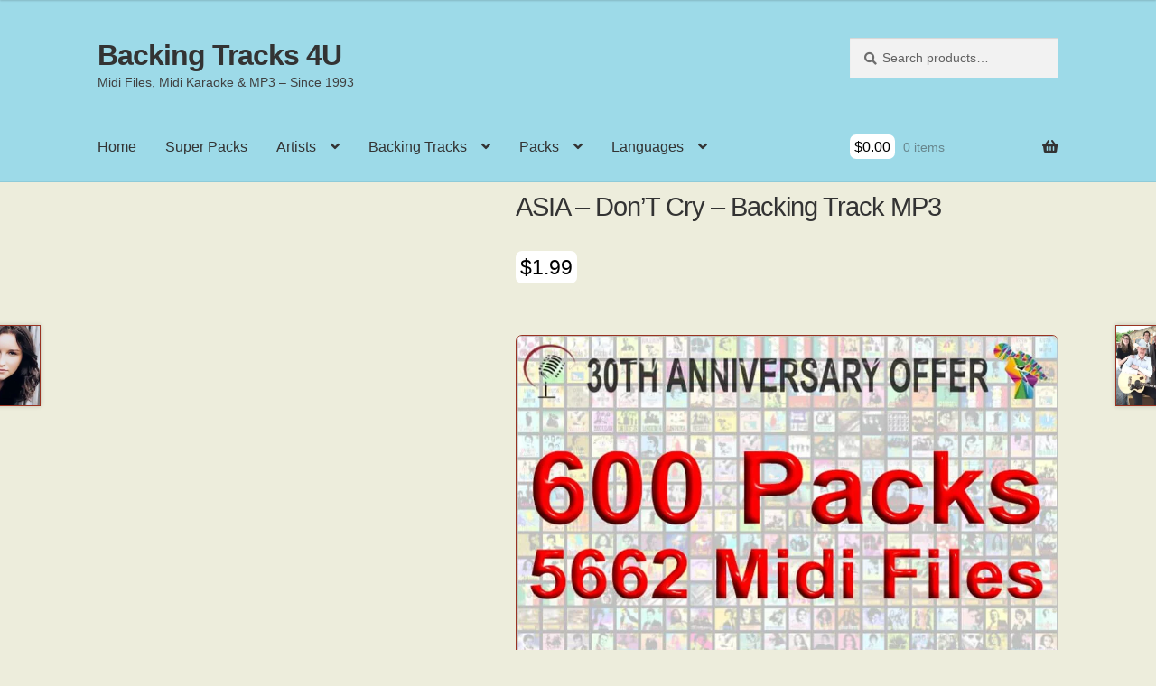

--- FILE ---
content_type: text/html; charset=UTF-8
request_url: https://backingtracks4u.com/product/asia-dont-cry-backing-track-mp3
body_size: 23591
content:
<!doctype html><html lang="en-US"><head><script data-no-optimize="1">var litespeed_docref=sessionStorage.getItem("litespeed_docref");litespeed_docref&&(Object.defineProperty(document,"referrer",{get:function(){return litespeed_docref}}),sessionStorage.removeItem("litespeed_docref"));</script> <meta charset="UTF-8"><meta name="viewport" content="width=device-width, initial-scale=1"><link rel="profile" href="http://gmpg.org/xfn/11"><link rel="pingback" href="https://backingtracks4u.com/xmlrpc.php"><meta name='robots' content='index, follow, max-image-preview:large, max-snippet:-1, max-video-preview:-1' /><title>ASIA - Don’T Cry - Backing Track MP3 - Backing Tracks 4U</title><meta name="description" content="ASIA - Don’T Cry - Backing Track MP3 - Backing Tracks 4U" /><link rel="canonical" href="https://backingtracks4u.com/product/asia-dont-cry-backing-track-mp3" /><meta property="og:locale" content="en_US" /><meta property="og:type" content="article" /><meta property="og:title" content="ASIA - Don’T Cry - Backing Track MP3 - Backing Tracks 4U" /><meta property="og:description" content="ASIA - Don’T Cry - Backing Track MP3 - Backing Tracks 4U" /><meta property="og:url" content="https://backingtracks4u.com/product/asia-dont-cry-backing-track-mp3" /><meta property="og:site_name" content="Backing Tracks 4U" /><meta name="twitter:card" content="summary_large_image" /> <script type="application/ld+json" class="yoast-schema-graph">{"@context":"https://schema.org","@graph":[{"@type":"WebPage","@id":"https://backingtracks4u.com/product/asia-dont-cry-backing-track-mp3","url":"https://backingtracks4u.com/product/asia-dont-cry-backing-track-mp3","name":"ASIA - Don’T Cry - Backing Track MP3 - Backing Tracks 4U","isPartOf":{"@id":"https://backingtracks4u.com/#website"},"primaryImageOfPage":{"@id":"https://backingtracks4u.com/product/asia-dont-cry-backing-track-mp3#primaryimage"},"image":{"@id":"https://backingtracks4u.com/product/asia-dont-cry-backing-track-mp3#primaryimage"},"thumbnailUrl":"https://backingtracks4u.com/wp-content/uploads/2022/09/151.jpg","datePublished":"2022-10-31T11:17:36+00:00","description":"ASIA - Don’T Cry - Backing Track MP3 - Backing Tracks 4U","breadcrumb":{"@id":"https://backingtracks4u.com/product/asia-dont-cry-backing-track-mp3#breadcrumb"},"inLanguage":"en-US","potentialAction":[{"@type":"ReadAction","target":["https://backingtracks4u.com/product/asia-dont-cry-backing-track-mp3"]}]},{"@type":"ImageObject","inLanguage":"en-US","@id":"https://backingtracks4u.com/product/asia-dont-cry-backing-track-mp3#primaryimage","url":"https://backingtracks4u.com/wp-content/uploads/2022/09/151.jpg","contentUrl":"https://backingtracks4u.com/wp-content/uploads/2022/09/151.jpg","width":300,"height":300},{"@type":"BreadcrumbList","@id":"https://backingtracks4u.com/product/asia-dont-cry-backing-track-mp3#breadcrumb","itemListElement":[{"@type":"ListItem","position":1,"name":"Home","item":"https://backingtracks4u.com/shop"},{"@type":"ListItem","position":2,"name":"Shop","item":"https://backingtracks4u.com/shop"},{"@type":"ListItem","position":3,"name":"ASIA &#8211; Don’T Cry &#8211; Backing Track MP3"}]},{"@type":"WebSite","@id":"https://backingtracks4u.com/#website","url":"https://backingtracks4u.com/","name":"Backing Tracks 4U","description":"Midi Files, Midi Karaoke &amp; MP3 - Since 1993","publisher":{"@id":"https://backingtracks4u.com/#/schema/person/a86f9ccc128b82e469c17b7b04c55bed"},"potentialAction":[{"@type":"SearchAction","target":{"@type":"EntryPoint","urlTemplate":"https://backingtracks4u.com/?s={search_term_string}"},"query-input":{"@type":"PropertyValueSpecification","valueRequired":true,"valueName":"search_term_string"}}],"inLanguage":"en-US"},{"@type":["Person","Organization"],"@id":"https://backingtracks4u.com/#/schema/person/a86f9ccc128b82e469c17b7b04c55bed","name":"JuanCarlosIrigoyenPerez1958","image":{"@type":"ImageObject","inLanguage":"en-US","@id":"https://backingtracks4u.com/#/schema/person/image/","url":"https://backingtracks4u.com/wp-content/uploads/2022/09/122.jpg","contentUrl":"https://backingtracks4u.com/wp-content/uploads/2022/09/122.jpg","width":300,"height":300,"caption":"JuanCarlosIrigoyenPerez1958"},"logo":{"@id":"https://backingtracks4u.com/#/schema/person/image/"},"sameAs":["https://backingtracks4u.com"]}]}</script> <link rel='dns-prefetch' href='//fonts.googleapis.com' /><link rel="alternate" type="application/rss+xml" title="Backing Tracks 4U &raquo; Feed" href="https://backingtracks4u.com/feed" /><link rel="alternate" type="application/rss+xml" title="Backing Tracks 4U &raquo; Comments Feed" href="https://backingtracks4u.com/comments/feed" /><link rel="alternate" title="oEmbed (JSON)" type="application/json+oembed" href="https://backingtracks4u.com/wp-json/oembed/1.0/embed?url=https%3A%2F%2Fbackingtracks4u.com%2Fproduct%2Fasia-dont-cry-backing-track-mp3" /><link rel="alternate" title="oEmbed (XML)" type="text/xml+oembed" href="https://backingtracks4u.com/wp-json/oembed/1.0/embed?url=https%3A%2F%2Fbackingtracks4u.com%2Fproduct%2Fasia-dont-cry-backing-track-mp3&#038;format=xml" /><style id='wp-img-auto-sizes-contain-inline-css'>img:is([sizes=auto i],[sizes^="auto," i]){contain-intrinsic-size:3000px 1500px}
/*# sourceURL=wp-img-auto-sizes-contain-inline-css */</style><link data-optimized="2" rel="stylesheet" href="https://backingtracks4u.com/wp-content/litespeed/css/7d6cccfebde4c9a3549c3c8e483c4a33.css?ver=f8271" /><style id='storefront-gutenberg-blocks-inline-css'>.wp-block-button__link:not(.has-text-color) {
					color: #333333;
				}

				.wp-block-button__link:not(.has-text-color):hover,
				.wp-block-button__link:not(.has-text-color):focus,
				.wp-block-button__link:not(.has-text-color):active {
					color: #333333;
				}

				.wp-block-button__link:not(.has-background) {
					background-color: #eeeeee;
				}

				.wp-block-button__link:not(.has-background):hover,
				.wp-block-button__link:not(.has-background):focus,
				.wp-block-button__link:not(.has-background):active {
					border-color: #d5d5d5;
					background-color: #d5d5d5;
				}

				.wc-block-grid__products .wc-block-grid__product .wp-block-button__link {
					background-color: #eeeeee;
					border-color: #eeeeee;
					color: #333333;
				}

				.wp-block-quote footer,
				.wp-block-quote cite,
				.wp-block-quote__citation {
					color: #6d6d6d;
				}

				.wp-block-pullquote cite,
				.wp-block-pullquote footer,
				.wp-block-pullquote__citation {
					color: #6d6d6d;
				}

				.wp-block-image figcaption {
					color: #6d6d6d;
				}

				.wp-block-separator.is-style-dots::before {
					color: #333333;
				}

				.wp-block-file a.wp-block-file__button {
					color: #333333;
					background-color: #eeeeee;
					border-color: #eeeeee;
				}

				.wp-block-file a.wp-block-file__button:hover,
				.wp-block-file a.wp-block-file__button:focus,
				.wp-block-file a.wp-block-file__button:active {
					color: #333333;
					background-color: #d5d5d5;
				}

				.wp-block-code,
				.wp-block-preformatted pre {
					color: #6d6d6d;
				}

				.wp-block-table:not( .has-background ):not( .is-style-stripes ) tbody tr:nth-child(2n) td {
					background-color: #ebebda;
				}

				.wp-block-cover .wp-block-cover__inner-container h1:not(.has-text-color),
				.wp-block-cover .wp-block-cover__inner-container h2:not(.has-text-color),
				.wp-block-cover .wp-block-cover__inner-container h3:not(.has-text-color),
				.wp-block-cover .wp-block-cover__inner-container h4:not(.has-text-color),
				.wp-block-cover .wp-block-cover__inner-container h5:not(.has-text-color),
				.wp-block-cover .wp-block-cover__inner-container h6:not(.has-text-color) {
					color: #000000;
				}

				div.wc-block-components-price-slider__range-input-progress,
				.rtl .wc-block-components-price-slider__range-input-progress {
					--range-color: #7f54b3;
				}

				/* Target only IE11 */
				@media all and (-ms-high-contrast: none), (-ms-high-contrast: active) {
					.wc-block-components-price-slider__range-input-progress {
						background: #7f54b3;
					}
				}

				.wc-block-components-button:not(.is-link) {
					background-color: #333333;
					color: #ffffff;
				}

				.wc-block-components-button:not(.is-link):hover,
				.wc-block-components-button:not(.is-link):focus,
				.wc-block-components-button:not(.is-link):active {
					background-color: #1a1a1a;
					color: #ffffff;
				}

				.wc-block-components-button:not(.is-link):disabled {
					background-color: #333333;
					color: #ffffff;
				}

				.wc-block-cart__submit-container {
					background-color: #ededdc;
				}

				.wc-block-cart__submit-container::before {
					color: rgba(202,202,185,0.5);
				}

				.wc-block-components-order-summary-item__quantity {
					background-color: #ededdc;
					border-color: #6d6d6d;
					box-shadow: 0 0 0 2px #ededdc;
					color: #6d6d6d;
				}
			
/*# sourceURL=storefront-gutenberg-blocks-inline-css */</style><style id='woocommerce-inline-inline-css'>.woocommerce form .form-row .required { visibility: visible; }
/*# sourceURL=woocommerce-inline-inline-css */</style><style id='storefront-style-inline-css'>.main-navigation ul li a,
			.site-title a,
			ul.menu li a,
			.site-branding h1 a,
			button.menu-toggle,
			button.menu-toggle:hover,
			.handheld-navigation .dropdown-toggle {
				color: #333333;
			}

			button.menu-toggle,
			button.menu-toggle:hover {
				border-color: #333333;
			}

			.main-navigation ul li a:hover,
			.main-navigation ul li:hover > a,
			.site-title a:hover,
			.site-header ul.menu li.current-menu-item > a {
				color: #747474;
			}

			table:not( .has-background ) th {
				background-color: #e6e6d5;
			}

			table:not( .has-background ) tbody td {
				background-color: #ebebda;
			}

			table:not( .has-background ) tbody tr:nth-child(2n) td,
			fieldset,
			fieldset legend {
				background-color: #e9e9d8;
			}

			.site-header,
			.secondary-navigation ul ul,
			.main-navigation ul.menu > li.menu-item-has-children:after,
			.secondary-navigation ul.menu ul,
			.storefront-handheld-footer-bar,
			.storefront-handheld-footer-bar ul li > a,
			.storefront-handheld-footer-bar ul li.search .site-search,
			button.menu-toggle,
			button.menu-toggle:hover {
				background-color: #9ddae8;
			}

			p.site-description,
			.site-header,
			.storefront-handheld-footer-bar {
				color: #404040;
			}

			button.menu-toggle:after,
			button.menu-toggle:before,
			button.menu-toggle span:before {
				background-color: #333333;
			}

			h1, h2, h3, h4, h5, h6, .wc-block-grid__product-title {
				color: #333333;
			}

			.widget h1 {
				border-bottom-color: #333333;
			}

			body,
			.secondary-navigation a {
				color: #6d6d6d;
			}

			.widget-area .widget a,
			.hentry .entry-header .posted-on a,
			.hentry .entry-header .post-author a,
			.hentry .entry-header .post-comments a,
			.hentry .entry-header .byline a {
				color: #727272;
			}

			a {
				color: #7f54b3;
			}

			a:focus,
			button:focus,
			.button.alt:focus,
			input:focus,
			textarea:focus,
			input[type="button"]:focus,
			input[type="reset"]:focus,
			input[type="submit"]:focus,
			input[type="email"]:focus,
			input[type="tel"]:focus,
			input[type="url"]:focus,
			input[type="password"]:focus,
			input[type="search"]:focus {
				outline-color: #7f54b3;
			}

			button, input[type="button"], input[type="reset"], input[type="submit"], .button, .widget a.button {
				background-color: #eeeeee;
				border-color: #eeeeee;
				color: #333333;
			}

			button:hover, input[type="button"]:hover, input[type="reset"]:hover, input[type="submit"]:hover, .button:hover, .widget a.button:hover {
				background-color: #d5d5d5;
				border-color: #d5d5d5;
				color: #333333;
			}

			button.alt, input[type="button"].alt, input[type="reset"].alt, input[type="submit"].alt, .button.alt, .widget-area .widget a.button.alt {
				background-color: #333333;
				border-color: #333333;
				color: #ffffff;
			}

			button.alt:hover, input[type="button"].alt:hover, input[type="reset"].alt:hover, input[type="submit"].alt:hover, .button.alt:hover, .widget-area .widget a.button.alt:hover {
				background-color: #1a1a1a;
				border-color: #1a1a1a;
				color: #ffffff;
			}

			.pagination .page-numbers li .page-numbers.current {
				background-color: #d4d4c3;
				color: #636363;
			}

			#comments .comment-list .comment-content .comment-text {
				background-color: #e6e6d5;
			}

			.site-footer {
				background-color: #9ddae8;
				color: #6d6d6d;
			}

			.site-footer a:not(.button):not(.components-button) {
				color: #333333;
			}

			.site-footer .storefront-handheld-footer-bar a:not(.button):not(.components-button) {
				color: #333333;
			}

			.site-footer h1, .site-footer h2, .site-footer h3, .site-footer h4, .site-footer h5, .site-footer h6, .site-footer .widget .widget-title, .site-footer .widget .widgettitle {
				color: #333333;
			}

			.page-template-template-homepage.has-post-thumbnail .type-page.has-post-thumbnail .entry-title {
				color: #000000;
			}

			.page-template-template-homepage.has-post-thumbnail .type-page.has-post-thumbnail .entry-content {
				color: #000000;
			}

			@media screen and ( min-width: 768px ) {
				.secondary-navigation ul.menu a:hover {
					color: #595959;
				}

				.secondary-navigation ul.menu a {
					color: #404040;
				}

				.main-navigation ul.menu ul.sub-menu,
				.main-navigation ul.nav-menu ul.children {
					background-color: #8ecbd9;
				}

				.site-header {
					border-bottom-color: #8ecbd9;
				}
			}
/*# sourceURL=storefront-style-inline-css */</style><style id='storefront-woocommerce-style-inline-css'>@font-face {
				font-family: star;
				src: url(https://backingtracks4u.com/wp-content/plugins/woocommerce/assets/fonts/star.eot);
				src:
					url(https://backingtracks4u.com/wp-content/plugins/woocommerce/assets/fonts/star.eot?#iefix) format("embedded-opentype"),
					url(https://backingtracks4u.com/wp-content/plugins/woocommerce/assets/fonts/star.woff) format("woff"),
					url(https://backingtracks4u.com/wp-content/plugins/woocommerce/assets/fonts/star.ttf) format("truetype"),
					url(https://backingtracks4u.com/wp-content/plugins/woocommerce/assets/fonts/star.svg#star) format("svg");
				font-weight: 400;
				font-style: normal;
			}
			@font-face {
				font-family: WooCommerce;
				src: url(https://backingtracks4u.com/wp-content/plugins/woocommerce/assets/fonts/WooCommerce.eot);
				src:
					url(https://backingtracks4u.com/wp-content/plugins/woocommerce/assets/fonts/WooCommerce.eot?#iefix) format("embedded-opentype"),
					url(https://backingtracks4u.com/wp-content/plugins/woocommerce/assets/fonts/WooCommerce.woff) format("woff"),
					url(https://backingtracks4u.com/wp-content/plugins/woocommerce/assets/fonts/WooCommerce.ttf) format("truetype"),
					url(https://backingtracks4u.com/wp-content/plugins/woocommerce/assets/fonts/WooCommerce.svg#WooCommerce) format("svg");
				font-weight: 400;
				font-style: normal;
			}

			a.cart-contents,
			.site-header-cart .widget_shopping_cart a {
				color: #333333;
			}

			a.cart-contents:hover,
			.site-header-cart .widget_shopping_cart a:hover,
			.site-header-cart:hover > li > a {
				color: #747474;
			}

			table.cart td.product-remove,
			table.cart td.actions {
				border-top-color: #ededdc;
			}

			.storefront-handheld-footer-bar ul li.cart .count {
				background-color: #333333;
				color: #9ddae8;
				border-color: #9ddae8;
			}

			.woocommerce-tabs ul.tabs li.active a,
			ul.products li.product .price,
			.onsale,
			.wc-block-grid__product-onsale,
			.widget_search form:before,
			.widget_product_search form:before {
				color: #6d6d6d;
			}

			.woocommerce-breadcrumb a,
			a.woocommerce-review-link,
			.product_meta a {
				color: #727272;
			}

			.wc-block-grid__product-onsale,
			.onsale {
				border-color: #6d6d6d;
			}

			.star-rating span:before,
			.quantity .plus, .quantity .minus,
			p.stars a:hover:after,
			p.stars a:after,
			.star-rating span:before,
			#payment .payment_methods li input[type=radio]:first-child:checked+label:before {
				color: #7f54b3;
			}

			.widget_price_filter .ui-slider .ui-slider-range,
			.widget_price_filter .ui-slider .ui-slider-handle {
				background-color: #7f54b3;
			}

			.order_details {
				background-color: #e6e6d5;
			}

			.order_details > li {
				border-bottom: 1px dotted #d1d1c0;
			}

			.order_details:before,
			.order_details:after {
				background: -webkit-linear-gradient(transparent 0,transparent 0),-webkit-linear-gradient(135deg,#e6e6d5 33.33%,transparent 33.33%),-webkit-linear-gradient(45deg,#e6e6d5 33.33%,transparent 33.33%)
			}

			#order_review {
				background-color: #ededdc;
			}

			#payment .payment_methods > li .payment_box,
			#payment .place-order {
				background-color: #e8e8d7;
			}

			#payment .payment_methods > li:not(.woocommerce-notice) {
				background-color: #e3e3d2;
			}

			#payment .payment_methods > li:not(.woocommerce-notice):hover {
				background-color: #dedecd;
			}

			.woocommerce-pagination .page-numbers li .page-numbers.current {
				background-color: #d4d4c3;
				color: #636363;
			}

			.wc-block-grid__product-onsale,
			.onsale,
			.woocommerce-pagination .page-numbers li .page-numbers:not(.current) {
				color: #6d6d6d;
			}

			p.stars a:before,
			p.stars a:hover~a:before,
			p.stars.selected a.active~a:before {
				color: #6d6d6d;
			}

			p.stars.selected a.active:before,
			p.stars:hover a:before,
			p.stars.selected a:not(.active):before,
			p.stars.selected a.active:before {
				color: #7f54b3;
			}

			.single-product div.product .woocommerce-product-gallery .woocommerce-product-gallery__trigger {
				background-color: #eeeeee;
				color: #333333;
			}

			.single-product div.product .woocommerce-product-gallery .woocommerce-product-gallery__trigger:hover {
				background-color: #d5d5d5;
				border-color: #d5d5d5;
				color: #333333;
			}

			.button.added_to_cart:focus,
			.button.wc-forward:focus {
				outline-color: #7f54b3;
			}

			.added_to_cart,
			.site-header-cart .widget_shopping_cart a.button,
			.wc-block-grid__products .wc-block-grid__product .wp-block-button__link {
				background-color: #eeeeee;
				border-color: #eeeeee;
				color: #333333;
			}

			.added_to_cart:hover,
			.site-header-cart .widget_shopping_cart a.button:hover,
			.wc-block-grid__products .wc-block-grid__product .wp-block-button__link:hover {
				background-color: #d5d5d5;
				border-color: #d5d5d5;
				color: #333333;
			}

			.added_to_cart.alt, .added_to_cart, .widget a.button.checkout {
				background-color: #333333;
				border-color: #333333;
				color: #ffffff;
			}

			.added_to_cart.alt:hover, .added_to_cart:hover, .widget a.button.checkout:hover {
				background-color: #1a1a1a;
				border-color: #1a1a1a;
				color: #ffffff;
			}

			.button.loading {
				color: #eeeeee;
			}

			.button.loading:hover {
				background-color: #eeeeee;
			}

			.button.loading:after {
				color: #333333;
			}

			@media screen and ( min-width: 768px ) {
				.site-header-cart .widget_shopping_cart,
				.site-header .product_list_widget li .quantity {
					color: #404040;
				}

				.site-header-cart .widget_shopping_cart .buttons,
				.site-header-cart .widget_shopping_cart .total {
					background-color: #93d0de;
				}

				.site-header-cart .widget_shopping_cart {
					background-color: #8ecbd9;
				}
			}
				.storefront-product-pagination a {
					color: #6d6d6d;
					background-color: #ededdc;
				}
				.storefront-sticky-add-to-cart {
					color: #6d6d6d;
					background-color: #ededdc;
				}

				.storefront-sticky-add-to-cart a:not(.button) {
					color: #333333;
				}
/*# sourceURL=storefront-woocommerce-style-inline-css */</style> <script type="litespeed/javascript" data-src="https://backingtracks4u.com/wp-includes/js/jquery/jquery.min.js" id="jquery-core-js"></script> <script id="wc-add-to-cart-js-extra" type="litespeed/javascript">var wc_add_to_cart_params={"ajax_url":"/wp-admin/admin-ajax.php","wc_ajax_url":"/?wc-ajax=%%endpoint%%","i18n_view_cart":"View cart","cart_url":"https://backingtracks4u.com/cart","is_cart":"","cart_redirect_after_add":"no"}</script> <script id="wc-single-product-js-extra" type="litespeed/javascript">var wc_single_product_params={"i18n_required_rating_text":"Please select a rating","i18n_rating_options":["1 of 5 stars","2 of 5 stars","3 of 5 stars","4 of 5 stars","5 of 5 stars"],"i18n_product_gallery_trigger_text":"View full-screen image gallery","review_rating_required":"yes","flexslider":{"rtl":!1,"animation":"slide","smoothHeight":!0,"directionNav":!1,"controlNav":"thumbnails","slideshow":!1,"animationSpeed":500,"animationLoop":!1,"allowOneSlide":!1},"zoom_enabled":"1","zoom_options":[],"photoswipe_enabled":"1","photoswipe_options":{"shareEl":!1,"closeOnScroll":!1,"history":!1,"hideAnimationDuration":0,"showAnimationDuration":0},"flexslider_enabled":"1"}</script> <script id="woocommerce-js-extra" type="litespeed/javascript">var woocommerce_params={"ajax_url":"/wp-admin/admin-ajax.php","wc_ajax_url":"/?wc-ajax=%%endpoint%%","i18n_password_show":"Show password","i18n_password_hide":"Hide password"}</script> <script id="wc-cart-fragments-js-extra" type="litespeed/javascript">var wc_cart_fragments_params={"ajax_url":"/wp-admin/admin-ajax.php","wc_ajax_url":"/?wc-ajax=%%endpoint%%","cart_hash_key":"wc_cart_hash_c07a769fe68c7a3d96a102d9b227f1ea","fragment_name":"wc_fragments_c07a769fe68c7a3d96a102d9b227f1ea","request_timeout":"5000"}</script> <link rel="https://api.w.org/" href="https://backingtracks4u.com/wp-json/" /><link rel="alternate" title="JSON" type="application/json" href="https://backingtracks4u.com/wp-json/wp/v2/product/26843" /><link rel="EditURI" type="application/rsd+xml" title="RSD" href="https://backingtracks4u.com/xmlrpc.php?rsd" /><link rel='shortlink' href='https://backingtracks4u.com/?p=26843' />
<noscript><style>.woocommerce-product-gallery{ opacity: 1 !important; }</style></noscript><style id="custom-background-css">body.custom-background { background-color: #ededdc; }</style> <script type="litespeed/javascript" data-src="https://cdn.jsdelivr.net/npm/cookie-bar/cookiebar-latest.min.js"></script><link rel="icon" href="https://backingtracks4u.com/wp-content/uploads/2022/09/cropped-IM-32x32.png" sizes="32x32" /><link rel="icon" href="https://backingtracks4u.com/wp-content/uploads/2022/09/cropped-IM-192x192.png" sizes="192x192" /><link rel="apple-touch-icon" href="https://backingtracks4u.com/wp-content/uploads/2022/09/cropped-IM-180x180.png" /><meta name="msapplication-TileImage" content="https://backingtracks4u.com/wp-content/uploads/2022/09/cropped-IM-270x270.png" /><style id="wp-custom-css">.product img {
/*width: 200px;
height: 200px;*/
border: 1px solid #932;
margin: 0;
padding: 0;
border-radius: 7px;
overflow: hidden;
}
.site-header{
	margin-bottom: 10px;
}
a:link, a:visited, a:active {
  text-decoration:none !important;
	outline: none !important;
}
/*.site-content{
	margin: 0px !important;
	padding: 0px !important;	
}*/
img.publi{
	border: 1px solid #F6A623;
	border-radius: 98px;
	width: 180px;	
}
.product_title{
font-size: 1.8em;	
}
.woocommerce-product-gallery__trigger{
	display: none !important;
}

.woocommerce-Price-amount{
	color: black;
	background-color:white;
		padding:5px;
		border-radius: 7px
}

.footer-widget-1, .footer-widget-2, .footer-widget-3, .footer-widget-4{
	background-color:#F5EFEE;
	padding:5px !important;
	border-radius: 7px !important;
		margin-bottom:20px !important;
}

.storefront-breadcrumb { display: none; }

.woocommerce-products-header{
padding: 0 0 15px 0 !important;
}

li.product {
	background-color:#9ddae8 !important;
	padding:5px !important;
	border-radius: 7px !important;
}
.woocommerce-loop-product__title{
	height:85px !important;
}
.add_to_cart_button{
	border-radius: 7px !important;
		background-color:#F6A623 !important;
	
}
.product_meta span{margin-bottom: 5px;}
.tagged_as a, .posted_in a{
	border: 2px solid #F6A623;
	border-radius: 5px;
	padding:5px;
	margin:4px;
	line-height: 3;
	background-color:#F5EFEE;
	text-decoration:none !important;
	white-space: nowrap;
}
.entry-header{
	padding-bottom: 10px !important;
	
}

#contenedorPlay {
    display: table;
	  border-radius: 7px;
    border: 1px solid #932;
	  background-color: #9ddae8;
    /*width: 333px;*/
    text-align: left;
    /*margin: 0 auto;*/
}
#contenidosPlay {
    display: table-row;
}
.contenedorAudio, .contenedorArtista, .contenedorTitulo {
    margin: 1px;
}
#columna1Play, #columna2Play{
    display: table-cell;
    /*border: 1px solid #fff;*/
    vertical-align: middle;
    padding: 5px;
}
img.imgArtistaMini {
width: 100px;
/*height: 80px;*/
border: 1px solid grey;
margin: 0;
padding: 0;
border-radius: 7px;
overflow: hidden;
}
.cambiaColor {
background-color: #ddd;
}
.numeroFondo {
width: 50px;
height: 50px;
padding: 2px 5px 5px 5px;
margin: 10px;
border-radius: 4px;
background-color: #932;
color: #fff;
}

.ui-tabs-tab{
	border-radius: 10px !important;
	margin: 4px !important;
}
.ui-tabs-panel{
background-color: transparent !important;	
border-color: transparent;
	text-align: justify;
}
.tag-groups-label{
	border: 2px solid #F6A623;
	border-radius: 5px;
	padding:5px;
	margin:0px;
	text-decoration:none !important;
	background-color:#F5EFEE;
}

.tag-groups-tag a{
	text-decoration:none !important;
}
.single_add_to_cart_button, .storefront-sticky-add-to-cart__content-button{
	background-color:#F6A623 !important;
}
/* Cambiar color de fondo del reproductor */
.mejs-container, .mejs-controls { 
	border-radius: 3px;
	background: #932 !important; }

.mejs-container { 
	width: 180px !important; }
/* Eliminar el botón de reproducción y pausa 
.mejs-controls .mejs-play button { display: none; }*/

/* Eliminar el contador de tiempo y duración 
.mejs-container .mejs-controls .mejs-time span { display: none; }*/
 
/* Eliminar la barra de reproducción 
.mejs-controls div.mejs-time-rail { display: none; }*/
 
/* Eliminar el botón para silenciar el audio */
.mejs-controls .mejs-mute
.product_type_external { display: none !important; }
 
/* Eliminar el botón de volumen */
.mejs-volume-button, .mejs-horizontal-volume-slider { display: none !important; }</style></head><body class="wp-singular product-template-default single single-product postid-26843 custom-background wp-embed-responsive wp-theme-storefront wp-child-theme-storefront-child theme-storefront woocommerce woocommerce-page woocommerce-no-js storefront-full-width-content storefront-align-wide right-sidebar woocommerce-active"><div id="page" class="hfeed site"><header id="masthead" class="site-header" role="banner" style=""><div class="col-full">		<a class="skip-link screen-reader-text" href="#site-navigation">Skip to navigation</a>
<a class="skip-link screen-reader-text" href="#content">Skip to content</a><div class="site-branding"><div class="beta site-title"><a href="https://backingtracks4u.com/" rel="home">Backing Tracks 4U</a></div><p class="site-description">Midi Files, Midi Karaoke &amp; MP3 &#8211; Since 1993</p></div><div class="site-search"><div class="widget woocommerce widget_product_search"><form role="search" method="get" class="woocommerce-product-search" action="https://backingtracks4u.com/">
<label class="screen-reader-text" for="woocommerce-product-search-field-0">Search for:</label>
<input type="search" id="woocommerce-product-search-field-0" class="search-field" placeholder="Search products&hellip;" value="" name="s" />
<button type="submit" value="Search" class="">Search</button>
<input type="hidden" name="post_type" value="product" /></form></div></div></div><div class="storefront-primary-navigation"><div class="col-full"><nav id="site-navigation" class="main-navigation" role="navigation" aria-label="Primary Navigation">
<button id="site-navigation-menu-toggle" class="menu-toggle" aria-controls="site-navigation" aria-expanded="false"><span>Menu</span></button><div class="primary-navigation"><ul id="menu-principal" class="menu"><li id="menu-item-83" class="menu-item menu-item-type-custom menu-item-object-custom menu-item-home menu-item-83"><a href="https://backingtracks4u.com/">Home</a></li><li id="menu-item-28005" class="menu-item menu-item-type-custom menu-item-object-custom menu-item-28005"><a href="https://backingtracks4u.com/product-tag/offer">Super Packs</a></li><li id="menu-item-231" class="menu-item menu-item-type-custom menu-item-object-custom menu-item-has-children menu-item-231"><a href="#">Artists</a><ul class="sub-menu"><li id="menu-item-237" class="menu-item menu-item-type-taxonomy menu-item-object-product_cat menu-item-237"><a href="https://backingtracks4u.com/product-category/artist/woman-international">Woman International</a></li><li id="menu-item-239" class="menu-item menu-item-type-taxonomy menu-item-object-product_cat menu-item-239"><a href="https://backingtracks4u.com/product-category/artist/woman-spanish">Woman Spanish</a></li><li id="menu-item-233" class="menu-item menu-item-type-taxonomy menu-item-object-product_cat menu-item-233"><a href="https://backingtracks4u.com/product-category/artist/man-international">Man International</a></li><li id="menu-item-235" class="menu-item menu-item-type-taxonomy menu-item-object-product_cat menu-item-235"><a href="https://backingtracks4u.com/product-category/artist/man-spanish">Man Spanish</a></li><li id="menu-item-232" class="menu-item menu-item-type-taxonomy menu-item-object-product_cat current-product-ancestor current-menu-parent current-product-parent menu-item-232"><a href="https://backingtracks4u.com/product-category/artist/band-international">Band International</a></li><li id="menu-item-236" class="menu-item menu-item-type-taxonomy menu-item-object-product_cat menu-item-236"><a href="https://backingtracks4u.com/product-category/artist/band-spanish">Band Spanish</a></li><li id="menu-item-238" class="menu-item menu-item-type-taxonomy menu-item-object-product_cat menu-item-238"><a href="https://backingtracks4u.com/product-category/artist/classical">Classical</a></li><li id="menu-item-234" class="menu-item menu-item-type-taxonomy menu-item-object-product_cat menu-item-234"><a href="https://backingtracks4u.com/product-category/artist/various">Various</a></li></ul></li><li id="menu-item-240" class="menu-item menu-item-type-custom menu-item-object-custom menu-item-has-children menu-item-240"><a href="#">Backing Tracks</a><ul class="sub-menu"><li id="menu-item-241" class="menu-item menu-item-type-taxonomy menu-item-object-product_cat menu-item-241"><a href="https://backingtracks4u.com/product-category/backing-track/midi-file">Midi File</a></li><li id="menu-item-16004" class="menu-item menu-item-type-taxonomy menu-item-object-product_cat menu-item-16004"><a href="https://backingtracks4u.com/product-category/backing-track/midi-karaoke">Midi Karaoke</a></li><li id="menu-item-9476" class="menu-item menu-item-type-taxonomy menu-item-object-product_cat current-product-ancestor current-menu-parent current-product-parent menu-item-has-children menu-item-9476"><a href="https://backingtracks4u.com/product-category/backing-track/mp3">MP3</a><ul class="sub-menu"><li id="menu-item-9479" class="menu-item menu-item-type-taxonomy menu-item-object-product_cat menu-item-9479"><a href="https://backingtracks4u.com/product-category/backing-track/mp3/female-key">Female Key</a></li><li id="menu-item-9477" class="menu-item menu-item-type-taxonomy menu-item-object-product_cat menu-item-9477"><a href="https://backingtracks4u.com/product-category/backing-track/mp3/male-key">Male Key</a></li><li id="menu-item-9478" class="menu-item menu-item-type-taxonomy menu-item-object-product_cat menu-item-9478"><a href="https://backingtracks4u.com/product-category/backing-track/mp3/female-and-male-key">Female And Male Key</a></li></ul></li></ul></li><li id="menu-item-25099" class="menu-item menu-item-type-custom menu-item-object-custom menu-item-has-children menu-item-25099"><a href="#">Packs</a><ul class="sub-menu"><li id="menu-item-25100" class="menu-item menu-item-type-taxonomy menu-item-object-product_tag menu-item-25100"><a href="https://backingtracks4u.com/product-tag/pack-8-midi-file">Pack 8 &#8211; Midi File</a></li><li id="menu-item-25101" class="menu-item menu-item-type-taxonomy menu-item-object-product_tag menu-item-25101"><a href="https://backingtracks4u.com/product-tag/pack-10-midi-file">Pack 10 &#8211; Midi File</a></li></ul></li><li id="menu-item-25102" class="menu-item menu-item-type-custom menu-item-object-custom menu-item-has-children menu-item-25102"><a href="#">Languages</a><ul class="sub-menu"><li id="menu-item-25104" class="menu-item menu-item-type-custom menu-item-object-custom menu-item-25104"><a href="https://ichbinsanger.de/">German</a></li><li id="menu-item-25103" class="menu-item menu-item-type-custom menu-item-object-custom menu-item-25103"><a href="https://soycantante.es/">Spanish</a></li></ul></li></ul></div><div class="handheld-navigation"><ul id="menu-principal-1" class="menu"><li class="menu-item menu-item-type-custom menu-item-object-custom menu-item-home menu-item-83"><a href="https://backingtracks4u.com/">Home</a></li><li class="menu-item menu-item-type-custom menu-item-object-custom menu-item-28005"><a href="https://backingtracks4u.com/product-tag/offer">Super Packs</a></li><li class="menu-item menu-item-type-custom menu-item-object-custom menu-item-has-children menu-item-231"><a href="#">Artists</a><ul class="sub-menu"><li class="menu-item menu-item-type-taxonomy menu-item-object-product_cat menu-item-237"><a href="https://backingtracks4u.com/product-category/artist/woman-international">Woman International</a></li><li class="menu-item menu-item-type-taxonomy menu-item-object-product_cat menu-item-239"><a href="https://backingtracks4u.com/product-category/artist/woman-spanish">Woman Spanish</a></li><li class="menu-item menu-item-type-taxonomy menu-item-object-product_cat menu-item-233"><a href="https://backingtracks4u.com/product-category/artist/man-international">Man International</a></li><li class="menu-item menu-item-type-taxonomy menu-item-object-product_cat menu-item-235"><a href="https://backingtracks4u.com/product-category/artist/man-spanish">Man Spanish</a></li><li class="menu-item menu-item-type-taxonomy menu-item-object-product_cat current-product-ancestor current-menu-parent current-product-parent menu-item-232"><a href="https://backingtracks4u.com/product-category/artist/band-international">Band International</a></li><li class="menu-item menu-item-type-taxonomy menu-item-object-product_cat menu-item-236"><a href="https://backingtracks4u.com/product-category/artist/band-spanish">Band Spanish</a></li><li class="menu-item menu-item-type-taxonomy menu-item-object-product_cat menu-item-238"><a href="https://backingtracks4u.com/product-category/artist/classical">Classical</a></li><li class="menu-item menu-item-type-taxonomy menu-item-object-product_cat menu-item-234"><a href="https://backingtracks4u.com/product-category/artist/various">Various</a></li></ul></li><li class="menu-item menu-item-type-custom menu-item-object-custom menu-item-has-children menu-item-240"><a href="#">Backing Tracks</a><ul class="sub-menu"><li class="menu-item menu-item-type-taxonomy menu-item-object-product_cat menu-item-241"><a href="https://backingtracks4u.com/product-category/backing-track/midi-file">Midi File</a></li><li class="menu-item menu-item-type-taxonomy menu-item-object-product_cat menu-item-16004"><a href="https://backingtracks4u.com/product-category/backing-track/midi-karaoke">Midi Karaoke</a></li><li class="menu-item menu-item-type-taxonomy menu-item-object-product_cat current-product-ancestor current-menu-parent current-product-parent menu-item-has-children menu-item-9476"><a href="https://backingtracks4u.com/product-category/backing-track/mp3">MP3</a><ul class="sub-menu"><li class="menu-item menu-item-type-taxonomy menu-item-object-product_cat menu-item-9479"><a href="https://backingtracks4u.com/product-category/backing-track/mp3/female-key">Female Key</a></li><li class="menu-item menu-item-type-taxonomy menu-item-object-product_cat menu-item-9477"><a href="https://backingtracks4u.com/product-category/backing-track/mp3/male-key">Male Key</a></li><li class="menu-item menu-item-type-taxonomy menu-item-object-product_cat menu-item-9478"><a href="https://backingtracks4u.com/product-category/backing-track/mp3/female-and-male-key">Female And Male Key</a></li></ul></li></ul></li><li class="menu-item menu-item-type-custom menu-item-object-custom menu-item-has-children menu-item-25099"><a href="#">Packs</a><ul class="sub-menu"><li class="menu-item menu-item-type-taxonomy menu-item-object-product_tag menu-item-25100"><a href="https://backingtracks4u.com/product-tag/pack-8-midi-file">Pack 8 &#8211; Midi File</a></li><li class="menu-item menu-item-type-taxonomy menu-item-object-product_tag menu-item-25101"><a href="https://backingtracks4u.com/product-tag/pack-10-midi-file">Pack 10 &#8211; Midi File</a></li></ul></li><li class="menu-item menu-item-type-custom menu-item-object-custom menu-item-has-children menu-item-25102"><a href="#">Languages</a><ul class="sub-menu"><li class="menu-item menu-item-type-custom menu-item-object-custom menu-item-25104"><a href="https://ichbinsanger.de/">German</a></li><li class="menu-item menu-item-type-custom menu-item-object-custom menu-item-25103"><a href="https://soycantante.es/">Spanish</a></li></ul></li></ul></div></nav><ul id="site-header-cart" class="site-header-cart menu"><li class="">
<a class="cart-contents" href="https://backingtracks4u.com/cart" title="View your shopping cart">
<span class="woocommerce-Price-amount amount"><span class="woocommerce-Price-currencySymbol">&#036;</span>0.00</span> <span class="count">0 items</span>
</a></li><li><div class="widget woocommerce widget_shopping_cart"><div class="widget_shopping_cart_content"></div></div></li></ul></div></div></header><div class="storefront-breadcrumb"><div class="col-full"><nav class="woocommerce-breadcrumb" aria-label="breadcrumbs"><a href="https://backingtracks4u.com">Home</a><span class="breadcrumb-separator"> / </span><a href="https://backingtracks4u.com/product-category/backing-track">Backing Track</a><span class="breadcrumb-separator"> / </span><a href="https://backingtracks4u.com/product-category/backing-track/mp3">MP3</a><span class="breadcrumb-separator"> / </span><a href="https://backingtracks4u.com/product-category/backing-track/mp3/original-key">Original Key</a><span class="breadcrumb-separator"> / </span>ASIA &#8211; Don’T Cry &#8211; Backing Track MP3</nav></div></div><div id="content" class="site-content" tabindex="-1"><div class="col-full"><div class="woocommerce"></div><div id="primary" class="content-area"><main id="main" class="site-main" role="main"><div class="woocommerce-notices-wrapper"></div><div id="product-26843" class="product type-product post-26843 status-publish first instock product_cat-band-international product_cat-mp3 product_cat-original-key product_tag-art151 product_tag-asia product_tag-asia-mp3 product_tag-pop product_tag-united-kingdom has-post-thumbnail downloadable virtual purchasable product-type-simple"><div class="woocommerce-product-gallery woocommerce-product-gallery--with-images woocommerce-product-gallery--columns-5 images" data-columns="5" style="opacity: 0; transition: opacity .25s ease-in-out;"><div class="woocommerce-product-gallery__wrapper"><div data-thumb="https://backingtracks4u.com/wp-content/uploads/2022/09/151-100x100.jpg" data-thumb-alt="ASIA - Don’T Cry - Backing Track MP3" data-thumb-srcset="https://backingtracks4u.com/wp-content/uploads/2022/09/151-100x100.jpg 100w, https://backingtracks4u.com/wp-content/uploads/2022/09/151-150x150.jpg 150w, https://backingtracks4u.com/wp-content/uploads/2022/09/151.jpg 300w"  data-thumb-sizes="(max-width: 100px) 100vw, 100px" class="woocommerce-product-gallery__image"><a href="https://backingtracks4u.com/wp-content/uploads/2022/09/151.jpg"><img width="300" height="300" src="https://backingtracks4u.com/wp-content/uploads/2022/09/151.jpg" class="wp-post-image" alt="ASIA - Don’T Cry - Backing Track MP3" data-caption="" data-src="https://backingtracks4u.com/wp-content/uploads/2022/09/151.jpg" data-large_image="https://backingtracks4u.com/wp-content/uploads/2022/09/151.jpg" data-large_image_width="300" data-large_image_height="300" decoding="async" fetchpriority="high" srcset="https://backingtracks4u.com/wp-content/uploads/2022/09/151.jpg 300w, https://backingtracks4u.com/wp-content/uploads/2022/09/151-150x150.jpg 150w, https://backingtracks4u.com/wp-content/uploads/2022/09/151-100x100.jpg 100w" sizes="(max-width: 300px) 100vw, 300px" /></a></div></div></div><div class="summary entry-summary"><h1 class="product_title entry-title">ASIA &#8211; Don’T Cry &#8211; Backing Track MP3</h1><p class="price"><span class="woocommerce-Price-amount amount"><bdi><span class="woocommerce-Price-currencySymbol">&#36;</span>1.99</bdi></span></p><div class="woocommerce-product-details__short-description"><div align="left"><br>
<a href="https://backingtracks4u.com/product/600-packs-5662-midi-files-e99-99-30th-anniversary-offer-immediate-download-watch-video" >
<img data-lazyloaded="1" src="[data-uri]" width="1002" height="200" data-src="https://backingtracks4u.com/wp-content/uploads/2022/09/Oferta-600-Englishb.jpg" alt="30th-anniversary-offer-immediate-download"/>
</a></div><h2>DEMO:</h2><div id='contenedorPlay'><div id='columna2Play'><img data-lazyloaded="1" src="[data-uri]" width="100" height="50" class='imgArtistaMini' title='Asia - Don’T Cry' alt='Asia - Don’T Cry' data-src='https://im-digital.es/Graf/151.jpg' border='0'></div><div id='columna1Play'><div class='contenedorArtista'><span>Asia</span></div><div class='contenedorTitulo'><b>Don’T Cry</b></div><div class='contenedorAudio'><audio class="wp-audio-shortcode" id="audio-26843-1" preload="none" style="width: 100%;" controls="controls"><source type="audio/mpeg" src="https://im-digital.es/dem/23000/22476.mp3?_=1" /><a href="https://im-digital.es/dem/23000/22476.mp3">https://im-digital.es/dem/23000/22476.mp3</a></audio></div></div></div><p>MP3 &#8211; Original Key &#8211; Backing Vocals Like Original</p></div><form class="cart" action="https://backingtracks4u.com/product/asia-dont-cry-backing-track-mp3" method="post" enctype='multipart/form-data'><div class="quantity">
<label class="screen-reader-text" for="quantity_697a18288fcd6">ASIA - Don’T Cry - Backing Track MP3 quantity</label>
<input
type="number"
id="quantity_697a18288fcd6"
class="input-text qty text"
name="quantity"
value="1"
aria-label="Product quantity"
min="1"
step="1"
placeholder=""
inputmode="numeric"
autocomplete="off"
/></div><button type="submit" name="add-to-cart" value="26843" class="single_add_to_cart_button button alt">Add to cart</button></form><div class="wcppec-checkout-buttons woo_pp_cart_buttons_div"><div id="woo_pp_ec_button_product"></div></div><div id="ppcp-recaptcha-v2-container" style="margin:20px 0;"></div><div class="product_meta">
<span class="sku_wrapper">SKU: <span class="sku">BT4UPB22476</span></span>
<span class="posted_in">Categories: <a href="https://backingtracks4u.com/product-category/artist/band-international" rel="tag">Band International</a>, <a href="https://backingtracks4u.com/product-category/backing-track/mp3" rel="tag">MP3</a>, <a href="https://backingtracks4u.com/product-category/backing-track/mp3/original-key" rel="tag">Original Key</a></span>
<span class="tagged_as">Tags: <a href="https://backingtracks4u.com/product-tag/art151" rel="tag">ART151</a>, <a href="https://backingtracks4u.com/product-tag/asia" rel="tag">Asia</a>, <a href="https://backingtracks4u.com/product-tag/asia-mp3" rel="tag">Asia - MP3</a>, <a href="https://backingtracks4u.com/product-tag/pop" rel="tag">Pop</a>, <a href="https://backingtracks4u.com/product-tag/united-kingdom" rel="tag">United Kingdom</a></span></div></div><div class="woocommerce-tabs wc-tabs-wrapper"><ul class="tabs wc-tabs" role="tablist"><li role="presentation" class="description_tab" id="tab-title-description">
<a href="#tab-description" role="tab" aria-controls="tab-description">
Description					</a></li></ul><div class="woocommerce-Tabs-panel woocommerce-Tabs-panel--description panel entry-content wc-tab" id="tab-description" role="tabpanel" aria-labelledby="tab-title-description"><h2>Description</h2><div><ul><li><b>Artist:</b> Asia</li><li><b>Title:</b> Don’T Cry</li><li><b>Backing Track:</b> MP3 &#8211; Original Key &#8211; Backing Vocals Like Original</li></ul></div></div></div><section class="related products"><h2>Related products</h2><ul class="products columns-3"><li class="product type-product post-47 status-publish first instock product_cat-midi-file product_cat-various product_tag-balada product_tag-balada-midi-file product_tag-pop has-post-thumbnail downloadable virtual purchasable product-type-simple">
<a href="https://backingtracks4u.com/product/balada-blue-velvet-backing-track-midi-file" class="woocommerce-LoopProduct-link woocommerce-loop-product__link"><img data-lazyloaded="1" src="[data-uri]" width="300" height="300" data-src="https://backingtracks4u.com/wp-content/uploads/2022/09/168.jpg" class="attachment-woocommerce_thumbnail size-woocommerce_thumbnail" alt="BALADA - Blue Velvet - Backing Track MIDI FILE" decoding="async" data-srcset="https://backingtracks4u.com/wp-content/uploads/2022/09/168.jpg 300w, https://backingtracks4u.com/wp-content/uploads/2022/09/168-100x100.jpg 100w, https://backingtracks4u.com/wp-content/uploads/2022/09/168-150x150.jpg 150w" data-sizes="(max-width: 300px) 100vw, 300px" /><h2 class="woocommerce-loop-product__title">BALADA &#8211; Blue Velvet &#8211; Backing Track MIDI FILE</h2>
<span class="price"><span class="woocommerce-Price-amount amount"><bdi><span class="woocommerce-Price-currencySymbol">&#36;</span>1.99</bdi></span></span>
</a><a href="/product/asia-dont-cry-backing-track-mp3?add-to-cart=47" aria-describedby="woocommerce_loop_add_to_cart_link_describedby_47" data-quantity="1" class="button product_type_simple add_to_cart_button ajax_add_to_cart" data-product_id="47" data-product_sku="BT4UMF9" aria-label="Add to cart: &ldquo;BALADA - Blue Velvet - Backing Track MIDI FILE&rdquo;" rel="nofollow" data-success_message="&ldquo;BALADA - Blue Velvet - Backing Track MIDI FILE&rdquo; has been added to your cart" role="button">Add to cart</a>	<span id="woocommerce_loop_add_to_cart_link_describedby_47" class="screen-reader-text">
</span></li><li class="product type-product post-119 status-publish instock product_cat-band-international product_cat-midi-file product_tag-beatles product_tag-beatles-midi-file product_tag-pop product_tag-united-kingdom has-post-thumbnail downloadable virtual purchasable product-type-simple">
<a href="https://backingtracks4u.com/product/beatles-girl-backing-track-midi-file" class="woocommerce-LoopProduct-link woocommerce-loop-product__link"><img data-lazyloaded="1" src="[data-uri]" width="300" height="300" data-src="https://backingtracks4u.com/wp-content/uploads/2022/09/188-1.jpg" class="attachment-woocommerce_thumbnail size-woocommerce_thumbnail" alt="BEATLES - Girl - Backing Track MIDI FILE" decoding="async" data-srcset="https://backingtracks4u.com/wp-content/uploads/2022/09/188-1.jpg 300w, https://backingtracks4u.com/wp-content/uploads/2022/09/188-1-150x150.jpg 150w, https://backingtracks4u.com/wp-content/uploads/2022/09/188-1-100x100.jpg 100w" data-sizes="(max-width: 300px) 100vw, 300px" /><h2 class="woocommerce-loop-product__title">BEATLES &#8211; Girl &#8211; Backing Track MIDI FILE</h2>
<span class="price"><span class="woocommerce-Price-amount amount"><bdi><span class="woocommerce-Price-currencySymbol">&#36;</span>1.99</bdi></span></span>
</a><a href="/product/asia-dont-cry-backing-track-mp3?add-to-cart=119" aria-describedby="woocommerce_loop_add_to_cart_link_describedby_119" data-quantity="1" class="button product_type_simple add_to_cart_button ajax_add_to_cart" data-product_id="119" data-product_sku="BT4UMF26" aria-label="Add to cart: &ldquo;BEATLES - Girl - Backing Track MIDI FILE&rdquo;" rel="nofollow" data-success_message="&ldquo;BEATLES - Girl - Backing Track MIDI FILE&rdquo; has been added to your cart" role="button">Add to cart</a>	<span id="woocommerce_loop_add_to_cart_link_describedby_119" class="screen-reader-text">
</span></li><li class="product type-product post-113 status-publish last instock product_cat-band-international product_cat-midi-file product_tag-beatles product_tag-beatles-midi-file product_tag-pop product_tag-united-kingdom has-post-thumbnail downloadable virtual purchasable product-type-simple">
<a href="https://backingtracks4u.com/product/beatles-come-together-backing-track-midi-file" class="woocommerce-LoopProduct-link woocommerce-loop-product__link"><img data-lazyloaded="1" src="[data-uri]" width="300" height="300" data-src="https://backingtracks4u.com/wp-content/uploads/2022/09/188-1.jpg" class="attachment-woocommerce_thumbnail size-woocommerce_thumbnail" alt="BEATLES - Come Together - Backing Track MIDI FILE" decoding="async" data-srcset="https://backingtracks4u.com/wp-content/uploads/2022/09/188-1.jpg 300w, https://backingtracks4u.com/wp-content/uploads/2022/09/188-1-150x150.jpg 150w, https://backingtracks4u.com/wp-content/uploads/2022/09/188-1-100x100.jpg 100w" data-sizes="(max-width: 300px) 100vw, 300px" /><h2 class="woocommerce-loop-product__title">BEATLES &#8211; Come Together &#8211; Backing Track MIDI FILE</h2>
<span class="price"><span class="woocommerce-Price-amount amount"><bdi><span class="woocommerce-Price-currencySymbol">&#36;</span>1.99</bdi></span></span>
</a><a href="/product/asia-dont-cry-backing-track-mp3?add-to-cart=113" aria-describedby="woocommerce_loop_add_to_cart_link_describedby_113" data-quantity="1" class="button product_type_simple add_to_cart_button ajax_add_to_cart" data-product_id="113" data-product_sku="BT4UMF20" aria-label="Add to cart: &ldquo;BEATLES - Come Together - Backing Track MIDI FILE&rdquo;" rel="nofollow" data-success_message="&ldquo;BEATLES - Come Together - Backing Track MIDI FILE&rdquo; has been added to your cart" role="button">Add to cart</a>	<span id="woocommerce_loop_add_to_cart_link_describedby_113" class="screen-reader-text">
</span></li></ul></section><nav class="storefront-product-pagination" aria-label="More products">
<a href="https://backingtracks4u.com/product/ashton-shepherd-takin-off-this-pain-backing-track-mp3" rel="prev">
<img data-lazyloaded="1" src="[data-uri]" width="300" height="300" data-src="https://backingtracks4u.com/wp-content/uploads/2022/10/2911.jpg" class="attachment-woocommerce_thumbnail size-woocommerce_thumbnail" alt="ASHTON SHEPHERD - Takin&#039; Off This Pain - Backing Track MP3" data-srcset="https://backingtracks4u.com/wp-content/uploads/2022/10/2911.jpg 300w, https://backingtracks4u.com/wp-content/uploads/2022/10/2911-150x150.jpg 150w, https://backingtracks4u.com/wp-content/uploads/2022/10/2911-100x100.jpg 100w" data-sizes="(max-width: 300px) 100vw, 300px" />					<span class="storefront-product-pagination__title">ASHTON SHEPHERD - Takin' Off This Pain - Backing Track MP3</span>
</a>
<a href="https://backingtracks4u.com/product/asleep-at-the-wheel-cherokee-maiden-backing-track-mp3" rel="next">
<img data-lazyloaded="1" src="[data-uri]" width="300" height="300" data-src="https://backingtracks4u.com/wp-content/uploads/2022/10/2912.jpg" class="attachment-woocommerce_thumbnail size-woocommerce_thumbnail" alt="ASLEEP AT THE WHEEL - Cherokee Maiden - Backing Track MP3" data-srcset="https://backingtracks4u.com/wp-content/uploads/2022/10/2912.jpg 300w, https://backingtracks4u.com/wp-content/uploads/2022/10/2912-150x150.jpg 150w, https://backingtracks4u.com/wp-content/uploads/2022/10/2912-100x100.jpg 100w" data-sizes="(max-width: 300px) 100vw, 300px" />					<span class="storefront-product-pagination__title">ASLEEP AT THE WHEEL - Cherokee Maiden - Backing Track MP3</span>
</a></nav></div></main></div></div></div><footer id="colophon" class="site-footer" role="contentinfo"><div class="col-full"><div class="site-info"> <a href="https://backingtracks4u.com/legal-warning/">Legal notice</a>, <a href="https://backingtracks4u.com/privacy-policy/">privacy</a> and <a href="https://backingtracks4u.com/cookies/">cookies</a> policies.</div><div class="storefront-handheld-footer-bar"><ul class="columns-3"><li class="my-account">
<a href="https://backingtracks4u.com/my-account">My Account</a></li><li class="search">
<a href="">Search</a><div class="site-search"><div class="widget woocommerce widget_product_search"><form role="search" method="get" class="woocommerce-product-search" action="https://backingtracks4u.com/">
<label class="screen-reader-text" for="woocommerce-product-search-field-1">Search for:</label>
<input type="search" id="woocommerce-product-search-field-1" class="search-field" placeholder="Search products&hellip;" value="" name="s" />
<button type="submit" value="Search" class="">Search</button>
<input type="hidden" name="post_type" value="product" /></form></div></div></li><li class="cart">
<a class="footer-cart-contents" href="https://backingtracks4u.com/cart">Cart				<span class="count">0</span>
</a></li></ul></div></div></footer><section class="storefront-sticky-add-to-cart"><div class="col-full"><div class="storefront-sticky-add-to-cart__content">
<img data-lazyloaded="1" src="[data-uri]" width="300" height="300" data-src="https://backingtracks4u.com/wp-content/uploads/2022/09/151.jpg" class="attachment-woocommerce_thumbnail size-woocommerce_thumbnail" alt="ASIA - Don’T Cry - Backing Track MP3" data-srcset="https://backingtracks4u.com/wp-content/uploads/2022/09/151.jpg 300w, https://backingtracks4u.com/wp-content/uploads/2022/09/151-150x150.jpg 150w, https://backingtracks4u.com/wp-content/uploads/2022/09/151-100x100.jpg 100w" data-sizes="(max-width: 300px) 100vw, 300px" /><div class="storefront-sticky-add-to-cart__content-product-info">
<span class="storefront-sticky-add-to-cart__content-title">You&#039;re viewing: <strong>ASIA &#8211; Don’T Cry &#8211; Backing Track MP3</strong></span>
<span class="storefront-sticky-add-to-cart__content-price"><span class="woocommerce-Price-amount amount"><span class="woocommerce-Price-currencySymbol">&#036;</span>1.99</span></span></div>
<a href="/product/asia-dont-cry-backing-track-mp3?add-to-cart=26843" class="storefront-sticky-add-to-cart__content-button button alt" rel="nofollow">
Add to cart						</a></div></div></section></div> <script type="speculationrules">{"prefetch":[{"source":"document","where":{"and":[{"href_matches":"/*"},{"not":{"href_matches":["/wp-*.php","/wp-admin/*","/wp-content/uploads/*","/wp-content/*","/wp-content/plugins/*","/wp-content/themes/storefront-child/*","/wp-content/themes/storefront/*","/*\\?(.+)"]}},{"not":{"selector_matches":"a[rel~=\"nofollow\"]"}},{"not":{"selector_matches":".no-prefetch, .no-prefetch a"}}]},"eagerness":"conservative"}]}</script> <div class="gtranslate_wrapper" id="gt-wrapper-62134987"></div><script type="application/ld+json">{"@context":"https://schema.org/","@graph":[{"@context":"https://schema.org/","@type":"BreadcrumbList","itemListElement":[{"@type":"ListItem","position":1,"item":{"name":"Home","@id":"https://backingtracks4u.com"}},{"@type":"ListItem","position":2,"item":{"name":"Backing Track","@id":"https://backingtracks4u.com/product-category/backing-track"}},{"@type":"ListItem","position":3,"item":{"name":"MP3","@id":"https://backingtracks4u.com/product-category/backing-track/mp3"}},{"@type":"ListItem","position":4,"item":{"name":"Original Key","@id":"https://backingtracks4u.com/product-category/backing-track/mp3/original-key"}},{"@type":"ListItem","position":5,"item":{"name":"ASIA &amp;#8211; Don\u2019T Cry &amp;#8211; Backing Track MP3","@id":"https://backingtracks4u.com/product/asia-dont-cry-backing-track-mp3"}}]},{"@context":"https://schema.org/","@type":"Product","@id":"https://backingtracks4u.com/product/asia-dont-cry-backing-track-mp3#product","name":"ASIA - Don\u2019T Cry - Backing Track MP3","url":"https://backingtracks4u.com/product/asia-dont-cry-backing-track-mp3","description":"DEMO:\r\n\r\n\r\n\r\n\r\n \r\nAsia\r\nDon\u2019T Cry\r\n\r\nhttps://im-digital.es/dem/23000/22476.mp3\r\n\r\n\r\n\r\n\r\nMP3 - Original Key - Backing Vocals Like Original","image":"https://backingtracks4u.com/wp-content/uploads/2022/09/151.jpg","sku":"BT4UPB22476","offers":[{"@type":"Offer","priceSpecification":[{"@type":"UnitPriceSpecification","price":"1.99","priceCurrency":"USD","valueAddedTaxIncluded":false,"validThrough":"2027-12-31"}],"priceValidUntil":"2027-12-31","availability":"https://schema.org/InStock","url":"https://backingtracks4u.com/product/asia-dont-cry-backing-track-mp3","seller":{"@type":"Organization","name":"Backing Tracks 4U","url":"https://backingtracks4u.com"}}]}]}</script> <div id="photoswipe-fullscreen-dialog" class="pswp" tabindex="-1" role="dialog" aria-modal="true" aria-hidden="true" aria-label="Full screen image"><div class="pswp__bg"></div><div class="pswp__scroll-wrap"><div class="pswp__container"><div class="pswp__item"></div><div class="pswp__item"></div><div class="pswp__item"></div></div><div class="pswp__ui pswp__ui--hidden"><div class="pswp__top-bar"><div class="pswp__counter"></div>
<button class="pswp__button pswp__button--zoom" aria-label="Zoom in/out"></button>
<button class="pswp__button pswp__button--fs" aria-label="Toggle fullscreen"></button>
<button class="pswp__button pswp__button--share" aria-label="Share"></button>
<button class="pswp__button pswp__button--close" aria-label="Close (Esc)"></button><div class="pswp__preloader"><div class="pswp__preloader__icn"><div class="pswp__preloader__cut"><div class="pswp__preloader__donut"></div></div></div></div></div><div class="pswp__share-modal pswp__share-modal--hidden pswp__single-tap"><div class="pswp__share-tooltip"></div></div>
<button class="pswp__button pswp__button--arrow--left" aria-label="Previous (arrow left)"></button>
<button class="pswp__button pswp__button--arrow--right" aria-label="Next (arrow right)"></button><div class="pswp__caption"><div class="pswp__caption__center"></div></div></div></div></div> <script type="litespeed/javascript">(function(){var c=document.body.className;c=c.replace(/woocommerce-no-js/,'woocommerce-js');document.body.className=c})()</script> <script id="storefront-navigation-js-extra" type="litespeed/javascript">var storefrontScreenReaderText={"expand":"Expand child menu","collapse":"Collapse child menu"}</script> <script id="wc-order-attribution-js-extra" type="litespeed/javascript">var wc_order_attribution={"params":{"lifetime":1.0e-5,"session":30,"base64":!1,"ajaxurl":"https://backingtracks4u.com/wp-admin/admin-ajax.php","prefix":"wc_order_attribution_","allowTracking":!0},"fields":{"source_type":"current.typ","referrer":"current_add.rf","utm_campaign":"current.cmp","utm_source":"current.src","utm_medium":"current.mdm","utm_content":"current.cnt","utm_id":"current.id","utm_term":"current.trm","utm_source_platform":"current.plt","utm_creative_format":"current.fmt","utm_marketing_tactic":"current.tct","session_entry":"current_add.ep","session_start_time":"current_add.fd","session_pages":"session.pgs","session_count":"udata.vst","user_agent":"udata.uag"}}</script> <script data-namespace="paypal_sdk" data-partner-attribution-id="WooThemes_EC" type="litespeed/javascript" data-src="https://www.paypal.com/sdk/js?client-id=AQbghYd-7mRPyimEriYScIgTnYUsLnr5wVnPnmfPaSzwKrUe3qNzfEc5hXr9Ucf_JG_HFAZpJMJYXMuk&amp;merchant-id=S9WS2LXAM4HH6&amp;intent=capture&amp;locale=en_US&amp;components=buttons,funding-eligibility,messages&amp;commit=false&amp;currency=USD" id="paypal-checkout-sdk-js"></script> <script id="wc-gateway-ppec-smart-payment-buttons-js-extra" type="litespeed/javascript">var wc_ppec_context={"use_checkout_js":"","environment":"production","locale":"en_US","page":"product","button_color":"gold","button_shape":"rect","button_label":"paypal","start_checkout_nonce":"b55dc8b70d","start_checkout_url":"/?wc-ajax=wc_ppec_start_checkout","return_url":"https://backingtracks4u.com/checkout","cancel_url":"","generic_error_msg":"An error occurred while processing your PayPal payment. Please contact the store owner for assistance.","button_layout":"horizontal","button_size":"responsive","allowed_methods":[],"disallowed_methods":["CREDIT","PAYLATER"],"mini_cart_button_layout":"vertical","mini_cart_button_size":"responsive","mini_cart_button_label":"paypal","mini_cart_disallowed_methods":["CARD","CREDIT","PAYLATER"]}</script> <script id="mediaelement-core-js-before" type="litespeed/javascript">var mejsL10n={"language":"en","strings":{"mejs.download-file":"Download File","mejs.install-flash":"You are using a browser that does not have Flash player enabled or installed. Please turn on your Flash player plugin or download the latest version from https://get.adobe.com/flashplayer/","mejs.fullscreen":"Fullscreen","mejs.play":"Play","mejs.pause":"Pause","mejs.time-slider":"Time Slider","mejs.time-help-text":"Use Left/Right Arrow keys to advance one second, Up/Down arrows to advance ten seconds.","mejs.live-broadcast":"Live Broadcast","mejs.volume-help-text":"Use Up/Down Arrow keys to increase or decrease volume.","mejs.unmute":"Unmute","mejs.mute":"Mute","mejs.volume-slider":"Volume Slider","mejs.video-player":"Video Player","mejs.audio-player":"Audio Player","mejs.captions-subtitles":"Captions/Subtitles","mejs.captions-chapters":"Chapters","mejs.none":"None","mejs.afrikaans":"Afrikaans","mejs.albanian":"Albanian","mejs.arabic":"Arabic","mejs.belarusian":"Belarusian","mejs.bulgarian":"Bulgarian","mejs.catalan":"Catalan","mejs.chinese":"Chinese","mejs.chinese-simplified":"Chinese (Simplified)","mejs.chinese-traditional":"Chinese (Traditional)","mejs.croatian":"Croatian","mejs.czech":"Czech","mejs.danish":"Danish","mejs.dutch":"Dutch","mejs.english":"English","mejs.estonian":"Estonian","mejs.filipino":"Filipino","mejs.finnish":"Finnish","mejs.french":"French","mejs.galician":"Galician","mejs.german":"German","mejs.greek":"Greek","mejs.haitian-creole":"Haitian Creole","mejs.hebrew":"Hebrew","mejs.hindi":"Hindi","mejs.hungarian":"Hungarian","mejs.icelandic":"Icelandic","mejs.indonesian":"Indonesian","mejs.irish":"Irish","mejs.italian":"Italian","mejs.japanese":"Japanese","mejs.korean":"Korean","mejs.latvian":"Latvian","mejs.lithuanian":"Lithuanian","mejs.macedonian":"Macedonian","mejs.malay":"Malay","mejs.maltese":"Maltese","mejs.norwegian":"Norwegian","mejs.persian":"Persian","mejs.polish":"Polish","mejs.portuguese":"Portuguese","mejs.romanian":"Romanian","mejs.russian":"Russian","mejs.serbian":"Serbian","mejs.slovak":"Slovak","mejs.slovenian":"Slovenian","mejs.spanish":"Spanish","mejs.swahili":"Swahili","mejs.swedish":"Swedish","mejs.tagalog":"Tagalog","mejs.thai":"Thai","mejs.turkish":"Turkish","mejs.ukrainian":"Ukrainian","mejs.vietnamese":"Vietnamese","mejs.welsh":"Welsh","mejs.yiddish":"Yiddish"}}</script> <script id="mediaelement-js-extra" type="litespeed/javascript">var _wpmejsSettings={"pluginPath":"/wp-includes/js/mediaelement/","classPrefix":"mejs-","stretching":"responsive","audioShortcodeLibrary":"mediaelement","videoShortcodeLibrary":"mediaelement"}</script> <script id="wc-gateway-ppec-generate-cart-js-extra" type="litespeed/javascript">var wc_ppec_generate_cart_context={"generate_cart_nonce":"ccd3be6fe8","ajaxurl":"/?wc-ajax=wc_ppec_generate_cart"}</script> <script id="storefront-sticky-add-to-cart-js-extra" type="litespeed/javascript">var storefront_sticky_add_to_cart_params={"trigger_class":"entry-summary"}</script> <script id="gt_widget_script_62134987-js-before" type="litespeed/javascript">window.gtranslateSettings=window.gtranslateSettings||{};window.gtranslateSettings['62134987']={"default_language":"en","languages":["ar","zh-CN","hr","cs","da","nl","en","fr","de","el","it","ja","ko","no","pl","pt","ro","ru","sk","es","sv"],"url_structure":"none","native_language_names":1,"detect_browser_language":1,"flag_style":"2d","wrapper_selector":"#gt-wrapper-62134987","alt_flags":{"en":"usa"},"float_switcher_open_direction":"top","switcher_horizontal_position":"left","switcher_vertical_position":"top","flags_location":"\/wp-content\/plugins\/gtranslate\/flags\/"}</script><script src="https://backingtracks4u.com/wp-content/plugins/gtranslate/js/float.js" data-no-optimize="1" data-no-minify="1" data-gt-orig-url="/product/asia-dont-cry-backing-track-mp3" data-gt-orig-domain="backingtracks4u.com" data-gt-widget-id="62134987" defer></script> <script data-no-optimize="1">window.lazyLoadOptions=Object.assign({},{threshold:300},window.lazyLoadOptions||{});!function(t,e){"object"==typeof exports&&"undefined"!=typeof module?module.exports=e():"function"==typeof define&&define.amd?define(e):(t="undefined"!=typeof globalThis?globalThis:t||self).LazyLoad=e()}(this,function(){"use strict";function e(){return(e=Object.assign||function(t){for(var e=1;e<arguments.length;e++){var n,a=arguments[e];for(n in a)Object.prototype.hasOwnProperty.call(a,n)&&(t[n]=a[n])}return t}).apply(this,arguments)}function o(t){return e({},at,t)}function l(t,e){return t.getAttribute(gt+e)}function c(t){return l(t,vt)}function s(t,e){return function(t,e,n){e=gt+e;null!==n?t.setAttribute(e,n):t.removeAttribute(e)}(t,vt,e)}function i(t){return s(t,null),0}function r(t){return null===c(t)}function u(t){return c(t)===_t}function d(t,e,n,a){t&&(void 0===a?void 0===n?t(e):t(e,n):t(e,n,a))}function f(t,e){et?t.classList.add(e):t.className+=(t.className?" ":"")+e}function _(t,e){et?t.classList.remove(e):t.className=t.className.replace(new RegExp("(^|\\s+)"+e+"(\\s+|$)")," ").replace(/^\s+/,"").replace(/\s+$/,"")}function g(t){return t.llTempImage}function v(t,e){!e||(e=e._observer)&&e.unobserve(t)}function b(t,e){t&&(t.loadingCount+=e)}function p(t,e){t&&(t.toLoadCount=e)}function n(t){for(var e,n=[],a=0;e=t.children[a];a+=1)"SOURCE"===e.tagName&&n.push(e);return n}function h(t,e){(t=t.parentNode)&&"PICTURE"===t.tagName&&n(t).forEach(e)}function a(t,e){n(t).forEach(e)}function m(t){return!!t[lt]}function E(t){return t[lt]}function I(t){return delete t[lt]}function y(e,t){var n;m(e)||(n={},t.forEach(function(t){n[t]=e.getAttribute(t)}),e[lt]=n)}function L(a,t){var o;m(a)&&(o=E(a),t.forEach(function(t){var e,n;e=a,(t=o[n=t])?e.setAttribute(n,t):e.removeAttribute(n)}))}function k(t,e,n){f(t,e.class_loading),s(t,st),n&&(b(n,1),d(e.callback_loading,t,n))}function A(t,e,n){n&&t.setAttribute(e,n)}function O(t,e){A(t,rt,l(t,e.data_sizes)),A(t,it,l(t,e.data_srcset)),A(t,ot,l(t,e.data_src))}function w(t,e,n){var a=l(t,e.data_bg_multi),o=l(t,e.data_bg_multi_hidpi);(a=nt&&o?o:a)&&(t.style.backgroundImage=a,n=n,f(t=t,(e=e).class_applied),s(t,dt),n&&(e.unobserve_completed&&v(t,e),d(e.callback_applied,t,n)))}function x(t,e){!e||0<e.loadingCount||0<e.toLoadCount||d(t.callback_finish,e)}function M(t,e,n){t.addEventListener(e,n),t.llEvLisnrs[e]=n}function N(t){return!!t.llEvLisnrs}function z(t){if(N(t)){var e,n,a=t.llEvLisnrs;for(e in a){var o=a[e];n=e,o=o,t.removeEventListener(n,o)}delete t.llEvLisnrs}}function C(t,e,n){var a;delete t.llTempImage,b(n,-1),(a=n)&&--a.toLoadCount,_(t,e.class_loading),e.unobserve_completed&&v(t,n)}function R(i,r,c){var l=g(i)||i;N(l)||function(t,e,n){N(t)||(t.llEvLisnrs={});var a="VIDEO"===t.tagName?"loadeddata":"load";M(t,a,e),M(t,"error",n)}(l,function(t){var e,n,a,o;n=r,a=c,o=u(e=i),C(e,n,a),f(e,n.class_loaded),s(e,ut),d(n.callback_loaded,e,a),o||x(n,a),z(l)},function(t){var e,n,a,o;n=r,a=c,o=u(e=i),C(e,n,a),f(e,n.class_error),s(e,ft),d(n.callback_error,e,a),o||x(n,a),z(l)})}function T(t,e,n){var a,o,i,r,c;t.llTempImage=document.createElement("IMG"),R(t,e,n),m(c=t)||(c[lt]={backgroundImage:c.style.backgroundImage}),i=n,r=l(a=t,(o=e).data_bg),c=l(a,o.data_bg_hidpi),(r=nt&&c?c:r)&&(a.style.backgroundImage='url("'.concat(r,'")'),g(a).setAttribute(ot,r),k(a,o,i)),w(t,e,n)}function G(t,e,n){var a;R(t,e,n),a=e,e=n,(t=Et[(n=t).tagName])&&(t(n,a),k(n,a,e))}function D(t,e,n){var a;a=t,(-1<It.indexOf(a.tagName)?G:T)(t,e,n)}function S(t,e,n){var a;t.setAttribute("loading","lazy"),R(t,e,n),a=e,(e=Et[(n=t).tagName])&&e(n,a),s(t,_t)}function V(t){t.removeAttribute(ot),t.removeAttribute(it),t.removeAttribute(rt)}function j(t){h(t,function(t){L(t,mt)}),L(t,mt)}function F(t){var e;(e=yt[t.tagName])?e(t):m(e=t)&&(t=E(e),e.style.backgroundImage=t.backgroundImage)}function P(t,e){var n;F(t),n=e,r(e=t)||u(e)||(_(e,n.class_entered),_(e,n.class_exited),_(e,n.class_applied),_(e,n.class_loading),_(e,n.class_loaded),_(e,n.class_error)),i(t),I(t)}function U(t,e,n,a){var o;n.cancel_on_exit&&(c(t)!==st||"IMG"===t.tagName&&(z(t),h(o=t,function(t){V(t)}),V(o),j(t),_(t,n.class_loading),b(a,-1),i(t),d(n.callback_cancel,t,e,a)))}function $(t,e,n,a){var o,i,r=(i=t,0<=bt.indexOf(c(i)));s(t,"entered"),f(t,n.class_entered),_(t,n.class_exited),o=t,i=a,n.unobserve_entered&&v(o,i),d(n.callback_enter,t,e,a),r||D(t,n,a)}function q(t){return t.use_native&&"loading"in HTMLImageElement.prototype}function H(t,o,i){t.forEach(function(t){return(a=t).isIntersecting||0<a.intersectionRatio?$(t.target,t,o,i):(e=t.target,n=t,a=o,t=i,void(r(e)||(f(e,a.class_exited),U(e,n,a,t),d(a.callback_exit,e,n,t))));var e,n,a})}function B(e,n){var t;tt&&!q(e)&&(n._observer=new IntersectionObserver(function(t){H(t,e,n)},{root:(t=e).container===document?null:t.container,rootMargin:t.thresholds||t.threshold+"px"}))}function J(t){return Array.prototype.slice.call(t)}function K(t){return t.container.querySelectorAll(t.elements_selector)}function Q(t){return c(t)===ft}function W(t,e){return e=t||K(e),J(e).filter(r)}function X(e,t){var n;(n=K(e),J(n).filter(Q)).forEach(function(t){_(t,e.class_error),i(t)}),t.update()}function t(t,e){var n,a,t=o(t);this._settings=t,this.loadingCount=0,B(t,this),n=t,a=this,Y&&window.addEventListener("online",function(){X(n,a)}),this.update(e)}var Y="undefined"!=typeof window,Z=Y&&!("onscroll"in window)||"undefined"!=typeof navigator&&/(gle|ing|ro)bot|crawl|spider/i.test(navigator.userAgent),tt=Y&&"IntersectionObserver"in window,et=Y&&"classList"in document.createElement("p"),nt=Y&&1<window.devicePixelRatio,at={elements_selector:".lazy",container:Z||Y?document:null,threshold:300,thresholds:null,data_src:"src",data_srcset:"srcset",data_sizes:"sizes",data_bg:"bg",data_bg_hidpi:"bg-hidpi",data_bg_multi:"bg-multi",data_bg_multi_hidpi:"bg-multi-hidpi",data_poster:"poster",class_applied:"applied",class_loading:"litespeed-loading",class_loaded:"litespeed-loaded",class_error:"error",class_entered:"entered",class_exited:"exited",unobserve_completed:!0,unobserve_entered:!1,cancel_on_exit:!0,callback_enter:null,callback_exit:null,callback_applied:null,callback_loading:null,callback_loaded:null,callback_error:null,callback_finish:null,callback_cancel:null,use_native:!1},ot="src",it="srcset",rt="sizes",ct="poster",lt="llOriginalAttrs",st="loading",ut="loaded",dt="applied",ft="error",_t="native",gt="data-",vt="ll-status",bt=[st,ut,dt,ft],pt=[ot],ht=[ot,ct],mt=[ot,it,rt],Et={IMG:function(t,e){h(t,function(t){y(t,mt),O(t,e)}),y(t,mt),O(t,e)},IFRAME:function(t,e){y(t,pt),A(t,ot,l(t,e.data_src))},VIDEO:function(t,e){a(t,function(t){y(t,pt),A(t,ot,l(t,e.data_src))}),y(t,ht),A(t,ct,l(t,e.data_poster)),A(t,ot,l(t,e.data_src)),t.load()}},It=["IMG","IFRAME","VIDEO"],yt={IMG:j,IFRAME:function(t){L(t,pt)},VIDEO:function(t){a(t,function(t){L(t,pt)}),L(t,ht),t.load()}},Lt=["IMG","IFRAME","VIDEO"];return t.prototype={update:function(t){var e,n,a,o=this._settings,i=W(t,o);{if(p(this,i.length),!Z&&tt)return q(o)?(e=o,n=this,i.forEach(function(t){-1!==Lt.indexOf(t.tagName)&&S(t,e,n)}),void p(n,0)):(t=this._observer,o=i,t.disconnect(),a=t,void o.forEach(function(t){a.observe(t)}));this.loadAll(i)}},destroy:function(){this._observer&&this._observer.disconnect(),K(this._settings).forEach(function(t){I(t)}),delete this._observer,delete this._settings,delete this.loadingCount,delete this.toLoadCount},loadAll:function(t){var e=this,n=this._settings;W(t,n).forEach(function(t){v(t,e),D(t,n,e)})},restoreAll:function(){var e=this._settings;K(e).forEach(function(t){P(t,e)})}},t.load=function(t,e){e=o(e);D(t,e)},t.resetStatus=function(t){i(t)},t}),function(t,e){"use strict";function n(){e.body.classList.add("litespeed_lazyloaded")}function a(){console.log("[LiteSpeed] Start Lazy Load"),o=new LazyLoad(Object.assign({},t.lazyLoadOptions||{},{elements_selector:"[data-lazyloaded]",callback_finish:n})),i=function(){o.update()},t.MutationObserver&&new MutationObserver(i).observe(e.documentElement,{childList:!0,subtree:!0,attributes:!0})}var o,i;t.addEventListener?t.addEventListener("load",a,!1):t.attachEvent("onload",a)}(window,document);</script><script data-no-optimize="1">window.litespeed_ui_events=window.litespeed_ui_events||["mouseover","click","keydown","wheel","touchmove","touchstart"];var urlCreator=window.URL||window.webkitURL;function litespeed_load_delayed_js_force(){console.log("[LiteSpeed] Start Load JS Delayed"),litespeed_ui_events.forEach(e=>{window.removeEventListener(e,litespeed_load_delayed_js_force,{passive:!0})}),document.querySelectorAll("iframe[data-litespeed-src]").forEach(e=>{e.setAttribute("src",e.getAttribute("data-litespeed-src"))}),"loading"==document.readyState?window.addEventListener("DOMContentLoaded",litespeed_load_delayed_js):litespeed_load_delayed_js()}litespeed_ui_events.forEach(e=>{window.addEventListener(e,litespeed_load_delayed_js_force,{passive:!0})});async function litespeed_load_delayed_js(){let t=[];for(var d in document.querySelectorAll('script[type="litespeed/javascript"]').forEach(e=>{t.push(e)}),t)await new Promise(e=>litespeed_load_one(t[d],e));document.dispatchEvent(new Event("DOMContentLiteSpeedLoaded")),window.dispatchEvent(new Event("DOMContentLiteSpeedLoaded"))}function litespeed_load_one(t,e){console.log("[LiteSpeed] Load ",t);var d=document.createElement("script");d.addEventListener("load",e),d.addEventListener("error",e),t.getAttributeNames().forEach(e=>{"type"!=e&&d.setAttribute("data-src"==e?"src":e,t.getAttribute(e))});let a=!(d.type="text/javascript");!d.src&&t.textContent&&(d.src=litespeed_inline2src(t.textContent),a=!0),t.after(d),t.remove(),a&&e()}function litespeed_inline2src(t){try{var d=urlCreator.createObjectURL(new Blob([t.replace(/^(?:<!--)?(.*?)(?:-->)?$/gm,"$1")],{type:"text/javascript"}))}catch(e){d="data:text/javascript;base64,"+btoa(t.replace(/^(?:<!--)?(.*?)(?:-->)?$/gm,"$1"))}return d}</script><script data-no-optimize="1">var litespeed_vary=document.cookie.replace(/(?:(?:^|.*;\s*)_lscache_vary\s*\=\s*([^;]*).*$)|^.*$/,"");litespeed_vary||fetch("/wp-content/plugins/litespeed-cache/guest.vary.php",{method:"POST",cache:"no-cache",redirect:"follow"}).then(e=>e.json()).then(e=>{console.log(e),e.hasOwnProperty("reload")&&"yes"==e.reload&&(sessionStorage.setItem("litespeed_docref",document.referrer),window.location.reload(!0))});</script><script data-optimized="1" type="litespeed/javascript" data-src="https://backingtracks4u.com/wp-content/litespeed/js/6e1fde23eaea760e51c7631a6a94aa5f.js?ver=f8271"></script></body></html>
<!-- Page optimized by LiteSpeed Cache @2026-01-28 14:07:36 -->

<!-- Page cached by LiteSpeed Cache 7.7 on 2026-01-28 14:07:36 -->
<!-- Guest Mode -->
<!-- QUIC.cloud UCSS in queue -->